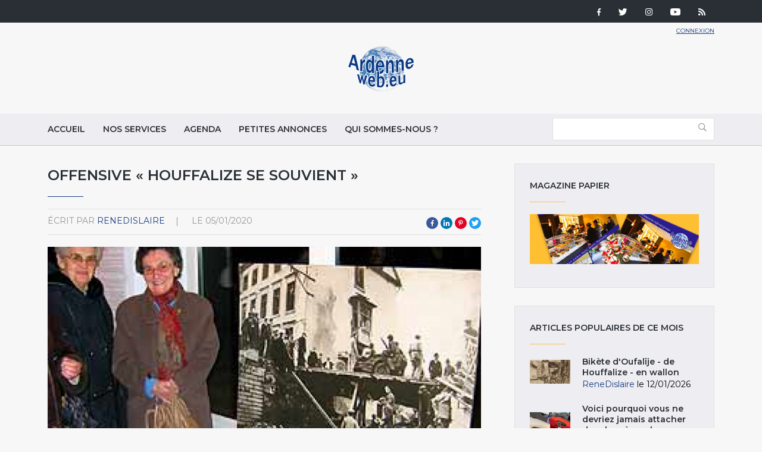

--- FILE ---
content_type: text/html; charset=utf-8
request_url: http://www.ardenneweb.eu/reportages/2019/offensive_houffalize_se_souvient
body_size: 9814
content:
<!DOCTYPE html>
<html lang="fr" class="no-js">
<head>
  <meta http-equiv="X-UA-Compatible" content="IE=edge,chrome=1" />
<!--   <link href="https://fonts.googleapis.com/css?family=Open+Sans:300,400,700|Roboto+Condensed:400,700" rel="stylesheet"> -->
  <link href="https://fonts.googleapis.com/css?family=Roboto+Condensed:400,700|Roboto:300,400,700" rel="stylesheet">
  <meta http-equiv="Content-Type" content="text/html; charset=utf-8" />
<link rel="shortcut icon" href="http://www.ardenneweb.eu/misc/favicon.ico" type="image/vnd.microsoft.icon" />
<meta name="description" content="Le comite &quot;Houffalize se souvient&quot;. Historique en 1983, projets et résultats." />
<meta name="keywords" content="houffalize,souvient,offensive,comité,dame,urbin,choffray,gourdange,lily,nelly" />
<meta name="generator" content="Drupal 7 (https://www.drupal.org)" />
<link rel="canonical" href="http://www.ardenneweb.eu/reportages/2020/offensive_houffalize_se_souvient" />
<link rel="shortlink" href="http://www.ardenneweb.eu/node/18637" />
  <meta http-equiv="cleartype" content="on">
  <meta name="MobileOptimized" content="width">
  <meta name="HandheldFriendly" content="true">
  <meta name="viewport" content="width=device-width">
  <meta http-equiv="cleartype" content="on">

  <link type="text/css" rel="stylesheet" href="http://www.ardenneweb.eu/sites/default/files/css/css_xE-rWrJf-fncB6ztZfd2huxqgxu4WO-qwma6Xer30m4.css" media="all" />
<link type="text/css" rel="stylesheet" href="http://www.ardenneweb.eu/sites/default/files/css/css_vZ7OMldNxT0kN_1nW7_5iIquAxAdcU-aJ-ucVab5t40.css" media="all" />
<link type="text/css" rel="stylesheet" href="http://www.ardenneweb.eu/sites/default/files/css/css_8VfY6bfmuOfS1QNbXo28NwJInqs6vEoVDmLOXYKjBz8.css" media="all" />
<link type="text/css" rel="stylesheet" href="http://www.ardenneweb.eu/sites/default/files/css/css_hPh4j5PuQ-dtdSha_nfm_WPWsearzk1K7YkZPPxWWWw.css" media="all" />

  <script type="text/javascript" src="http://www.ardenneweb.eu/sites/default/files/js/js_ypadrG4kz9-JBpNOXmgjyVozLCJG_1RP3Ig-iqWR8n0.js"></script>
<script type="text/javascript" src="http://www.ardenneweb.eu/sites/default/files/js/js_NGDavWDB0f1KzCFZNg8koUZd0tchKQKnmISU5yr_PB8.js"></script>
<script type="text/javascript">
<!--//--><![CDATA[//><!--
(function(i,s,o,g,r,a,m){i["GoogleAnalyticsObject"]=r;i[r]=i[r]||function(){(i[r].q=i[r].q||[]).push(arguments)},i[r].l=1*new Date();a=s.createElement(o),m=s.getElementsByTagName(o)[0];a.async=1;a.src=g;m.parentNode.insertBefore(a,m)})(window,document,"script","https://www.google-analytics.com/analytics.js","ga");ga("create", "UA-1366390-1", {"cookieDomain":"auto"});ga("set", "anonymizeIp", true);ga("send", "pageview");
//--><!]]>
</script>
<script type="text/javascript" src="http://www.ardenneweb.eu/sites/default/files/js/js_j0I2wsPlP5iOAapIFiJdeU9p2u4RM99G0qw6PNAO7H4.js"></script>
<script type="text/javascript">
<!--//--><![CDATA[//><!--
jQuery.extend(Drupal.settings, {"basePath":"\/","pathPrefix":"","ajaxPageState":{"theme":"ardenne","theme_token":"befIHVMa8UAneA70JyHxnyVDvWI1vR7oHflWSUcuLD4","js":{"modules\/statistics\/statistics.js":1,"sites\/all\/modules\/jquery_update\/replace\/jquery\/1.10\/jquery.min.js":1,"misc\/jquery-extend-3.4.0.js":1,"misc\/jquery-html-prefilter-3.5.0-backport.js":1,"misc\/jquery.once.js":1,"misc\/drupal.js":1,"public:\/\/languages\/fr_-aAP5s8_Fjd5vXZoyQevg0Wfpp_0mhjQyYJVghFXxeg.js":1,"sites\/all\/libraries\/colorbox\/jquery.colorbox-min.js":1,"sites\/all\/modules\/colorbox\/js\/colorbox.js":1,"sites\/all\/modules\/colorbox\/styles\/default\/colorbox_style.js":1,"sites\/all\/modules\/video\/js\/video.js":1,"sites\/all\/modules\/better_exposed_filters\/better_exposed_filters.js":1,"sites\/all\/modules\/google_analytics\/googleanalytics.js":1,"0":1,"sites\/all\/themes\/custom\/ardenne\/js\/jquery-ui.js":1,"sites\/all\/themes\/custom\/ardenne\/js\/scripts.min.js":1},"css":{"modules\/system\/system.base.css":1,"modules\/system\/system.menus.css":1,"modules\/system\/system.messages.css":1,"modules\/system\/system.theme.css":1,"modules\/comment\/comment.css":1,"modules\/field\/theme\/field.css":1,"modules\/node\/node.css":1,"modules\/search\/search.css":1,"modules\/user\/user.css":1,"sites\/all\/modules\/views\/css\/views.css":1,"sites\/all\/modules\/ckeditor\/css\/ckeditor.css":1,"sites\/all\/modules\/colorbox\/styles\/default\/colorbox_style.css":1,"sites\/all\/modules\/ctools\/css\/ctools.css":1,"sites\/all\/modules\/tagclouds\/tagclouds.css":1,"sites\/all\/modules\/video\/css\/video.css":1,"sites\/all\/modules\/social_media_links\/social_media_links.css":1,"sites\/all\/themes\/custom\/ardenne\/css\/jquery-ui.css":1,"sites\/all\/themes\/custom\/ardenne\/css\/styles.css":1}},"colorbox":{"opacity":"0.85","current":"{current} of {total}","previous":"\u00ab Prev","next":"Next \u00bb","close":"Fermer","maxWidth":"98%","maxHeight":"98%","fixed":true,"mobiledetect":true,"mobiledevicewidth":"480px","specificPagesDefaultValue":"admin*\nimagebrowser*\nimg_assist*\nimce*\nnode\/add\/*\nnode\/*\/edit\nprint\/*\nprintpdf\/*\nsystem\/ajax\nsystem\/ajax\/*"},"better_exposed_filters":{"datepicker":false,"slider":false,"settings":[],"autosubmit":false,"views":{"reportages":{"displays":{"block":{"filters":[]},"block_5":{"filters":[]},"block_4":{"filters":[]},"block_9":{"filters":[]},"block_6":{"filters":[]}}},"pub":{"displays":{"block":{"filters":[]}}},"nos_collaborateurs":{"displays":{"block_5":{"filters":[]}}}}},"urlIsAjaxTrusted":{"\/archive":true},"googleanalytics":{"trackOutbound":1,"trackMailto":1,"trackDownload":1,"trackDownloadExtensions":"7z|aac|arc|arj|asf|asx|avi|bin|csv|doc(x|m)?|dot(x|m)?|exe|flv|gif|gz|gzip|hqx|jar|jpe?g|js|mp(2|3|4|e?g)|mov(ie)?|msi|msp|pdf|phps|png|ppt(x|m)?|pot(x|m)?|pps(x|m)?|ppam|sld(x|m)?|thmx|qtm?|ra(m|r)?|sea|sit|tar|tgz|torrent|txt|wav|wma|wmv|wpd|xls(x|m|b)?|xlt(x|m)|xlam|xml|z|zip","trackColorbox":1},"statistics":{"data":{"nid":"18637"},"url":"\/modules\/statistics\/statistics.php"}});
//--><!]]>
</script>

  <!-- CDN HTML5SHIV -->
  <!--[if lte IE 8]>
    <script src="https://cdnjs.cloudflare.com/ajax/libs/html5shiv/3.7.2/html5shiv.js"></script>
  <![endif]-->

  <!-- Less than IE 9 update message -->
  <!--[if lte IE 8]>
    <style type="text/css">
      #update-ie                      {width:100%; position:absolute; left:0; top:0; z-index:999999; background:url(/sites/all/themes/custom/ardenne/images/update-ie/bg.jpg) left top repeat-x;}
      #update-ie a.lk-closeie         {display:inline-block; text-decoration:none; color:#fff; position:absolute; right:10px; top:10px; padding:3px 5px; background:#999;}
      #update-ie ul                   {width:100%; height:160px; margin:0 auto; padding:0; overflow:hidden;}
      #update-ie ul li                {float:left; width:230px; height:160px; margin:0; padding:0; list-style:none;}
      #update-ie ul li.first          {padding-left:20px;}
      #update-ie ul li.last           {padding:0; background:none;}
      #update-ie ul li h3             {font-size:16px; line-height:22px; font-weight:bold; color:#fff; margin:0; padding:20px 0 10px;}
      #update-ie ul li h3 strong      {font-size:22px; color:#3bc0e9;}
      #update-ie ul li p              {font-size:12px; line-height:14px; font-style:italic; color:#fff; margin:0; padding:0;}
      #update-ie ul li a, a:visited   {font-size:12px; color:#999; text-decoration:none; outline:none;}
      #update-ie ul li a:hover        {color:#fff;}
      #update-ie ul li a              {display:block; width:230px; line-height:70px; text-align:center; margin:0; padding:90px 0 0; overflow:hidden;}
      #update-ie ul li a.lk-ff        {background:url(/sites/all/themes/custom/ardenne/assets/images/update-ie/lk-ff.jpg) 0 0 no-repeat;}
      #update-ie ul li a.lk-ff:hover  {background:url(/sites/all/themes/custom/ardenne/assets/images/update-ie/lk-ff.jpg) 0 -160px no-repeat;}
      #update-ie ul li a.lk-gc        {background:url(/sites/all/themes/custom/ardenne/assets/images/update-ie/lk-gc.jpg) 0 0 no-repeat;}
      #update-ie ul li a.lk-gc:hover  {background:url(/sites/all/themes/custom/ardenne/assets/images/update-ie/lk-gc.jpg 0 -160px no-repeat;}
      #update-ie ul li a.lk-ie        {background:url(/sites/all/themes/custom/ardenne/assets/images/update-ie/lk-ie.jpg) 0 0 no-repeat;}
      #update-ie ul li a.lk-ie:hover  {background:url(/sites/all/themes/custom/ardenne/assets/images/update-ie/lk-ie.jpg) 0 -160px no-repeat;}
    </style>
    <div id="update-ie">
      <a class="lk-closeie" href='#' onclick='javascript:this.parentNode.style.display="none"; return false;'>close</a>
      <ul>
        <li class="first">
          <h3>You are using an<br />outdated browser</h3>
          <p>For a better experience using this site, please upgrade to a modern web browser.</p>
        </li>
        <li><a class="lk-ie" href="http://windows.microsoft.com/fr-fr/internet-explorer/download-ie" title="Download Internet Explorer" target="_blank">Update to Internet Explorer</a></li>
        <li><a class="lk-ff" href="http://www.mozilla.org/fr/firefox" title="Download Firefox" target="_blank">Update to Mozilla Firefox</a></li>
        <li class="last"><a class="lk-gc" href="http://www.google.com/chrome" title="Download Google Chrome" target="_blank">Update to Google Chrome</a></li>
      </ul>
    </div>
  <![endif]-->

  <title>OFFENSIVE « HOUFFALIZE SE SOUVIENT » | Ardenne Web</title>
</head>
<!--[if lte IE 7]><body class="lt-ie10 lt-ie9 lt-ie8 html not-front not-logged-in one-sidebar sidebar-second page-node page-node- page-node-18637 node-type-reportage"><![endif]-->
<!--[if IE 8]><body class="lt-ie10 lt-ie9 ie8 html not-front not-logged-in one-sidebar sidebar-second page-node page-node- page-node-18637 node-type-reportage"><![endif]-->
<!--[if IE 9]><body class="lt-ie10 ie9 html not-front not-logged-in one-sidebar sidebar-second page-node page-node- page-node-18637 node-type-reportage"><![endif]-->
<!--[if gt IE 9]><!--><body class="html not-front not-logged-in one-sidebar sidebar-second page-node page-node- page-node-18637 node-type-reportage"><!--<![endif]-->
  <noscript>
    <div class="noscript">This website requires javascript to work properly.</div>
  </noscript>
    <!-- Region Tools -->
  <div id="tools">  <div class="region region-tools">
    <div id="block-multiblock-3" class="block block-multiblock block-social-media-links block-social-media-links-social-media-links-instance">

    
  <div class="content">
    <ul class="social-media-links platforms inline horizontal"><li  class="facebook first"><a href="https://www.facebook.com/ardenneweb/" target="_blank" rel="nofollow" title="Facebook"><img src="http://www.ardenneweb.eu/sites/all/modules/social_media_links/libraries/elegantthemes/PNG/facebook.png" alt="Facebook icon" /></a></li><li  class="twitter"><a href="http://www.twitter.com/ardenneweb" target="_blank" rel="nofollow" title="Twitter"><img src="http://www.ardenneweb.eu/sites/all/modules/social_media_links/libraries/elegantthemes/PNG/twitter.png" alt="Twitter icon" /></a></li><li  class="instagram"><a href="http://www.instagram.com/ardenneweb" target="_blank" rel="nofollow" title="Instagram"><img src="http://www.ardenneweb.eu/sites/all/modules/social_media_links/libraries/elegantthemes/PNG/instagram.png" alt="Instagram icon" /></a></li><li  class="youtube_channel"><a href="http://www.youtube.com/channel/UCXU6U5vC8wOwoDn1-1J1ofA" target="_blank" rel="nofollow" title="Youtube (Channel)"><img src="http://www.ardenneweb.eu/sites/all/modules/social_media_links/libraries/elegantthemes/PNG/youtube.png" alt="Youtube (Channel) icon" /></a></li><li  class="rss last"><a href="http://www.ardenneweb.eu/rss.xml" target="_blank" rel="nofollow" title="RSS"><img src="http://www.ardenneweb.eu/sites/all/modules/social_media_links/libraries/elegantthemes/PNG/rss.png" alt="RSS icon" /></a></li></ul>  </div>
</div>
  </div>
</div>
<header>
  <div class="container">
    <div class="section-header">
		      <div class="header__name-and-slogan">
	      		      <a href="/" title="Accueil" rel="home" class="header__logo"><img width="112" height="31" src="http://www.ardenneweb.eu/sites/all/themes/custom/ardenne/logo.png" alt="Accueil" class="header__logo-image" /></a>
		    
        
        
      </div>
    
		  <!-- Region Header -->
	  <section id="header">
		    <div class="region region-header">
    <div id="block-block-4" class="block block-block">

    
  <div class="content">
    <p><a href="/user">Connexion</a></p>
  </div>
</div>
  </div>
	  </section>
	    </div>

  </div>

</header>

<nav id="navigation">
  <div class="container">
	<!-- Region Navigation -->
  <a href="#" class="mobile-menu"><span></span></a>
	  <div class="region region-navigation">
    <div id="block-system-main-menu" class="block block-system block-menu">

    
  <div class="content">
    <ul class="menu"><li class="first leaf"><a href="/" title="">Accueil</a></li>
<li class="leaf"><a href="/nos-services">Nos services</a></li>
<li class="leaf"><a href="/agenda">Agenda</a></li>
<li class="leaf"><a href="/annonces">Petites annonces</a></li>
<li class="last leaf"><a href="/qui-sommes-nous">Qui sommes-nous ?</a></li>
</ul>  </div>
</div>
<div id="block-views-exp-reportages-page-2" class="block block-views">

    
  <div class="content">
    <form action="/archive" method="get" id="views-exposed-form-reportages-page-2" accept-charset="UTF-8"><div><div class="views-exposed-form">
  <div class="views-exposed-widgets clearfix">
          <div id="edit-body-value-wrapper" class="views-exposed-widget views-widget-filter-body_value">
                  <label for="edit-body-value">
            Insérer un ou plusieurs mot(s)-clé(s)          </label>
                        <div class="views-widget">
          <div class="form-item form-type-textfield form-item-body-value">
 <input type="text" id="edit-body-value" name="body_value" value="" size="30" maxlength="128" class="form-text" />
</div>
        </div>
              </div>
                    <div class="views-exposed-widget views-submit-button">
      <input type="submit" id="edit-submit-reportages" value="Appliquer" class="form-submit" />    </div>
      </div>
</div>
</div></form>  </div>
</div>
  </div>
  </div>
</nav>

<div id="content-to-resize">
<div id="main" class="layout-3col__left-content">
  <div class="container">
    
    <div id="maincontent">
      <!-- Region Content -->
      			              <h1>OFFENSIVE « HOUFFALIZE SE SOUVIENT » </h1>
                  
      
        <div class="region region-content">
    <div id="block-views-reportages-block-5" class="block block-views">

    
  <div class="content">
    <div class="view view-reportages view-id-reportages view-display-id-block_5 view-dom-id-0095a422d9835a81be26d5688269b64d">
        
  
  
      <div class="view-content">
        <div class="views-row views-row-1 views-row-odd views-row-first views-row-last">
      
  <div class="views-field views-field-name">    <span class="views-label views-label-name">écrit par</span>    <span class="field-content"><a href="/users/renedislaire" title="Voir le profil utilisateur." class="username" xml:lang="" about="/users/renedislaire" typeof="sioc:UserAccount" property="foaf:name" datatype="">ReneDislaire</a></span>  </div>  
  <div class="views-field views-field-created">    <span class="views-label views-label-created">le</span>    <span class="field-content">05/01/2020</span>  </div>  </div>
    </div>
  
  
  
  
  
  
</div>  </div>
</div>
<div id="block-social-share-social-share" class="block block-social-share">

    
  <div class="content">
    <ul><li class="social-share-item-facebook first"><a href="http://facebook.com/sharer.php?u=http%3A%2F%2Fwww.ardenneweb.eu%2Freportages%2F2020%2Foffensive_houffalize_se_souvient&amp;t=OFFENSIVE%20%C2%AB%20HOUFFALIZE%20SE%20SOUVIENT%20%C2%BB%20" class="social-share-facebook" title="Share to Facebook" target="_blank">Facebook</a></li>
<li class="social-share-item-linkedin"><a href="http://www.linkedin.com/shareArticle?url=http%3A%2F%2Fwww.ardenneweb.eu%2Freportages%2F2020%2Foffensive_houffalize_se_souvient&amp;mini=true&amp;title=OFFENSIVE%20%C2%AB%20HOUFFALIZE%20SE%20SOUVIENT%20%C2%BB%20&amp;ro=false&amp;summary=&amp;source=" class="social-share-linkedin" title="Share to LinkedIn" target="_blank">LinkedIn</a></li>
<li class="social-share-item-pinterest"><a href="http://pinterest.com/pin/create/button/?url=http%3A%2F%2Fwww.ardenneweb.eu%2Freportages%2F2020%2Foffensive_houffalize_se_souvient&amp;media=&amp;description=" class="social-share-pinterest" title="Share to Pinterest" target="_blank">Pinterest</a></li>
<li class="social-share-item-twitter last"><a href="http://twitter.com/intent/tweet?url=http%3A%2F%2Fwww.ardenneweb.eu%2Freportages%2F2020%2Foffensive_houffalize_se_souvient&amp;text=OFFENSIVE%20%C2%AB%20HOUFFALIZE%20SE%20SOUVIENT%20%C2%BB%20" class="social-share-twitter" title="Share to Twitter" target="_blank">Twitter</a></li>
</ul>  </div>
</div>
<div id="block-views-reportages-block-4" class="block block-views">

    
  <div class="content">
    <div class="view view-reportages view-id-reportages view-display-id-block_4 view-dom-id-02349d2000db2e30e39140ae7178fd6c">
        
  
  
      <div class="view-content">
        <div class="views-row views-row-1 views-row-odd views-row-first views-row-last">
      
  <div class="views-field views-field-field-image">        <div class="field-content"><img typeof="foaf:Image" src="http://www.ardenneweb.eu/sites/default/files/styles/header/public/ReneDislaire/cfd11e97e6bcb0be926604ca7f9b3665.png?itok=ILUHxlVa" width="840" height="495" alt="Lily Daulne et Nelly Simon. La photo noir et blanc n&#039;a rien a voir avec l&#039;Offensive, mais bien avec la Liberation (pont Lanham, route de Liège à Houffalize) quelques mois plus tot." title="Lily Daulne et Nelly Simon. La photo noir et blanc n&#039;a rien a voir avec l&#039;Offensive, mais bien avec la Liberation (pont Lanham, route de Liège à Houffalize) quelques mois plus tot." /></div>  </div>  </div>
    </div>
  
  
  
  
  
  
</div>  </div>
</div>
<div id="block-system-main" class="block block-system">

    
  <div class="content">
    <div  about="/reportages/2020/offensive_houffalize_se_souvient" typeof="sioc:Item foaf:Document" class="ds-1col node node-reportage node-promoted view-mode-full clearfix">

  
  <div class="field field-name-body field-type-text-with-summary field-label-hidden"><div class="field-items"><div class="field-item even" property="content:encoded"><p><strong>OFFENSIVE « HOUFFALIZE SE SOUVIENT »<br />
le relais de la mémoire</strong><br />
L’association « Houffalize se souvient » a été fondée fin 1983 " parce que rien ne marquait à Houffalize  le souvenir du massacre de quelque 190 victimes civiles, foudroyées lors des bombardements de 1944/1945".<br />
Pour la petite Histoire, à l’approche de chaque dixième anniversaire se constituait un groupe « mixte », donc... à forte majorité d’hommes, pour « faire quelque chose ». Et chaque fois l’initiative faisait long feu.<br />
Aussi, sont-ce « des dames exclusivement » qui prirent la décision, pour le 40e, de tenter le coup.<br /><strong>Lily Daulne</strong>, décédée en cours de cette année 2019, femme entreprenante et de caractère, se mit aux manettes. Elle avait 19 ans lors des bombardements vécus dans le feu de l’action. Apparentée aux plus grandes familles houffaloises (dont les Lesage et les Jacqmin) elle était la fille de Léon Daulne, instituteur et dès avant la guerre bon photographe. Son frère Louis avait été imprimeur, et son fils Jean-Marie, après des études appropriées, avait prouvé depuis longtemps sa passion et son aptitude à s’intéresser à l’histoire de l’offensive à Houffalize.<br />
Elle pouvait compter sur <strong>Nelly Simon,</strong> décédée en 2016, grand témoin elle aussi, elle aussi 19 ans quand les Allemands sont revenus à Houffalize alors qu’elle travaillait comme couturière à la confection d’une commande de… drapeaux américains.<br /><strong>« Mademoiselle » Marie-Thérèse Urbin-Choffray</strong> se prêta à la présidence d’honneur. Membre de la bonne bourgeoisie locale, mais surtout personnage prodige lors de l’offensive, présidente de la Croix-Rouge et infirmière s’exposant sur tous les fronts, respectée par les Allemands.<br />
La présidence revint à<strong> Madeleine Gourdange-Simon,</strong> distinguée aînée parmi les aînées, enthousiaste quasi mystique, rompue à l’art des relations publiques, qui portait depuis des lustres cette idée qui enfin prenait corps.<br />
Le comité constitué le 1er décembre 1983 se composait de<br />
Présidente d'Honneur: Mademoiselle Marie-Thérèse Urbin-Choffray.<br />
Présidente : Madame  Jean Gourdange, née Madeleine Simon.<br />
Trésorière: Mademoiselle Renée Lambin.<br />
Secrétaire: Madame Charles Close, née Marie Dubru.<br />
Madame Fernand Desset, née Eva Dubru<br />
Madame Eva Adam,<br />
Madame Camille Lesage née Lily (Octavie) Daulne,<br />
Madame René Dewilde, née Wathelet,<br />
Madame René Charles, née Nelly Simon,<br />
Madame René Lesage, née Alphonsine (Sisine) Maréchal<br />
Madame André Dislaire, née Suzette Raveau.<br />
Un fameux panel, cénacle réunissant toutes les familles, amplement réseauté.<br />
Et tous les paris furent tenus.<br />
Un monument érigé au cœur de événements. Et le souvenir a dorénavant une âme.</p>
<p><strong>René Dislaire</strong> 04.01.2020</p>
<p>Photo: Lily Daulne et Nelly Simon. La photo noir et blanc n'a rien à voir avec l'Offensive, mais bien avec la Libération (pont Lanham, route de Liège à Houffalize) quelques mois plus tôt.</p>
</div></div></div></div>

  </div>
</div>
<div id="block-views-reportages-block-9" class="block block-views">

    
  <div class="content">
    <div class="view view-reportages view-id-reportages view-display-id-block_9 view-dom-id-9c13a93cbdc1be095bc4a0e998a80335">
        
  
  
      <div class="view-content">
        <div class="views-row views-row-1 views-row-odd views-row-first views-row-last">
      
  <div class="views-field views-field-field-image">        <div class="field-content"><div class="item-list"><ul><li class="first"><a href="http://www.ardenneweb.eu/sites/default/files/ReneDislaire/cfd11e97e6bcb0be926604ca7f9b3665.png" title="Lily Daulne et Nelly Simon. La photo noir et blanc n&#039;a rien a voir avec l&#039;Offensive, mais bien avec la Liberation (pont Lanham, route de Liège à Houffalize) quelques mois plus tot." class="colorbox" data-colorbox-gallery="gallery-node-18637-vVqzYbZufsI" data-cbox-img-attrs="{&quot;title&quot;: &quot;Lily Daulne et Nelly Simon. La photo noir et blanc n&#039;a rien a voir avec l&#039;Offensive, mais bien avec la Liberation (pont Lanham, route de Liège à Houffalize) quelques mois plus tot.&quot;, &quot;alt&quot;: &quot;Lily Daulne et Nelly Simon. La photo noir et blanc n&#039;a rien a voir avec l&#039;Offensive, mais bien avec la Liberation (pont Lanham, route de Liège à Houffalize) quelques mois plus tot.&quot;}"><img typeof="foaf:Image" src="http://www.ardenneweb.eu/sites/default/files/styles/carre/public/ReneDislaire/cfd11e97e6bcb0be926604ca7f9b3665.png?itok=ORGPOx14" width="300" height="300" alt="Lily Daulne et Nelly Simon. La photo noir et blanc n&#039;a rien a voir avec l&#039;Offensive, mais bien avec la Liberation (pont Lanham, route de Liège à Houffalize) quelques mois plus tot." title="Lily Daulne et Nelly Simon. La photo noir et blanc n&#039;a rien a voir avec l&#039;Offensive, mais bien avec la Liberation (pont Lanham, route de Liège à Houffalize) quelques mois plus tot." /></a></li>
<li class="last"><a href="http://www.ardenneweb.eu/sites/default/files/admin/072abfe9456ae6084685c48ac89cac98_0.png" title=" OFFENSIVE - HOUFFALIZE SE SOUVIENT" class="colorbox" data-colorbox-gallery="gallery-node-18637-vVqzYbZufsI" data-cbox-img-attrs="{&quot;title&quot;: &quot; OFFENSIVE - HOUFFALIZE SE SOUVIENT&quot;, &quot;alt&quot;: &quot; OFFENSIVE - HOUFFALIZE SE SOUVIENT&quot;}"><img typeof="foaf:Image" src="http://www.ardenneweb.eu/sites/default/files/styles/carre/public/admin/072abfe9456ae6084685c48ac89cac98_0.png?itok=WJ90AMg2" width="300" height="300" alt=" OFFENSIVE - HOUFFALIZE SE SOUVIENT" title=" OFFENSIVE - HOUFFALIZE SE SOUVIENT" /></a></li>
</ul></div></div>  </div>  </div>
    </div>
  
  
  
  
  
  
</div>  </div>
</div>
<div id="block-views-reportages-block-6" class="block block-views">

    
  <div class="content">
    <div class="view view-reportages view-id-reportages view-display-id-block_6 view-dom-id-9826d9fc8d130be341de7697f5573215">
        
  
  
      <div class="view-content">
        <div class="views-row views-row-1 views-row-odd views-row-first views-row-last">
      
  <div class="views-field views-field-field-rubriques">        <div class="field-content"></div>  </div>  
  <div class="views-field views-field-totalcount">        <span class="field-content">446 lectures</span>  </div>  </div>
    </div>
  
  
  
  
  
  
</div>  </div>
</div>
<div id="block-views-nos-collaborateurs-block-5" class="block block-views">

    
  <div class="content">
    <div class="view view-nos-collaborateurs view-id-nos_collaborateurs view-display-id-block_5 view-dom-id-669451aa21e46426658d737734cb494d">
        
  
  
      <div class="view-content">
        <div class="views-row views-row-1 views-row-odd views-row-first views-row-last">
      
  <div class="views-field views-field-picture">        <div class="field-content"><a href="/users/renedislaire"><img typeof="foaf:Image" src="http://www.ardenneweb.eu/sites/default/files/styles/carre/public/pictures/picture-93-1586696517.jpg?itok=H2Hf37Vv" width="300" height="300" alt="Portrait de ReneDislaire" /></a></div>  </div>  
  <div class="views-field views-field-nothing">        <span class="field-content"><div class="nom">René Dislaire</div>

<ul class="social-links">


</ul></span>  </div>  </div>
    </div>
  
  
  
  
  
  
</div>  </div>
</div>
  </div>

          </div>

          <aside class="layout-3col__right-sidebar" role="complementary">
          <div class="region region-sidebar-second">
    <div id="block-block-2" class="block block-block">

    <h4>Magazine papier</h4>
  
  <div class="content">
    <p><a href="http://www.ardennesmagazine.be/z1-z2-journal-web/article.htm" target="_blank">Magazine papier</a></p>
  </div>
</div>
<div id="block-views-reportages-block" class="block block-views">

    <h4>Articles populaires de ce mois</h4>
  
  <div class="content">
    <div class="view view-reportages view-id-reportages view-display-id-block view-dom-id-15f4188fb08c389d89ed433a0d0dd838">
        
  
  
      <div class="view-content">
        <div class="views-row views-row-1 views-row-odd views-row-first">
      
  <div class="views-field views-field-field-image">        <div class="field-content"><a href="/reportages/2020/bikete-doufalije-de-houffalize-en-wallon"><img typeof="foaf:Image" src="http://www.ardenneweb.eu/sites/default/files/styles/thumb/public/ReneDislaire/micha.png?itok=zB-ZfJVJ" width="68" height="40" alt="De Maurice Micha. Si vous ne voyez pas de bikète, changez de lunettes." title="Si vous ne voyez pas de bikète, changez de lunettes." /></a></div>  </div>  
  <div class="views-field views-field-nothing">        <h5><a href="/reportages/2020/bikete-doufalije-de-houffalize-en-wallon">Bikète d&#039;Oufalîje - de Houffalize - en wallon</a></h5>
<div class="meta-data"><a href="/users/renedislaire" title="Voir le profil utilisateur." class="username" xml:lang="" about="/users/renedislaire" typeof="sioc:UserAccount" property="foaf:name" datatype="">ReneDislaire</a> le 12/01/2026</div>  </div>  </div>
  <div class="views-row views-row-2 views-row-even">
      
  <div class="views-field views-field-field-image">        <div class="field-content"><a href="/reportages/2020/voici-pourquoi-vous-ne-devriez-jamais-attacher-de-ruban-vos-bagages"><img typeof="foaf:Image" src="http://www.ardenneweb.eu/sites/default/files/styles/thumb/public/francois.detry/voici-pourquoi-vous-ne-devriez-jamais-attacher-de-ruban-a-vos-bagages_.jpg.jpg?itok=YSTWh3UI" width="68" height="40" alt="" /></a></div>  </div>  
  <div class="views-field views-field-nothing">        <h5><a href="/reportages/2020/voici-pourquoi-vous-ne-devriez-jamais-attacher-de-ruban-vos-bagages">Voici pourquoi vous ne devriez jamais attacher de ruban à vos bagages</a></h5>
<div class="meta-data"><a href="/users/francoisdetry" title="Voir le profil utilisateur." class="username" xml:lang="" about="/users/francoisdetry" typeof="sioc:UserAccount" property="foaf:name" datatype="">francois.detry</a> le 06/01/2026</div>  </div>  </div>
  <div class="views-row views-row-3 views-row-odd">
      
  <div class="views-field views-field-field-image">        <div class="field-content"><a href="/reportages/2020/japoniaiseries-fantaisies-japonaises-au-temps-de-felicien-rops-au-musee-provincial"><img typeof="foaf:Image" src="http://www.ardenneweb.eu/sites/default/files/styles/thumb/public/YvesCalbert/japon_23_mu_musique_0.jpg?itok=jB3sPfF8" width="68" height="40" alt="" title=" &quot;Courtisane&quot; (Kitagawa Utamaro) © Photo : Murielle Lecocq" /></a></div>  </div>  
  <div class="views-field views-field-nothing">        <h5><a href="/reportages/2020/japoniaiseries-fantaisies-japonaises-au-temps-de-felicien-rops-au-musee-provincial">&quot;Japoniaiseries. Fantaisies japonaises au temps de Félicien Rops&quot;, au &quot;Musée provincial Félicien Rops&quot;, jusqu&#039;au 15 février 2026</a></h5>
<div class="meta-data"><a href="/users/yvescalbert" title="Voir le profil utilisateur." class="username" xml:lang="" about="/users/yvescalbert" typeof="sioc:UserAccount" property="foaf:name" datatype="">YvesCalbert</a> le 02/01/2026</div>  </div>  </div>
  <div class="views-row views-row-4 views-row-even">
      
  <div class="views-field views-field-field-image">        <div class="field-content"><a href="/reportages/bonne-annee-2026-avec-le-centre-culturel-stavelot-trois-ponts"><img typeof="foaf:Image" src="http://www.ardenneweb.eu/sites/default/files/styles/thumb/public/admin/image002_1.jpg?itok=ZSXD_6pk" width="68" height="40" alt="" title="Toute l’équipe du Centre culturel vous souhaite une bonne année 2026." /></a></div>  </div>  
  <div class="views-field views-field-nothing">        <h5><a href="/reportages/bonne-annee-2026-avec-le-centre-culturel-stavelot-trois-ponts">Bonne année 2026 avec le Centre culturel Stavelot Trois-Ponts.</a></h5>
<div class="meta-data"><a href="/users/admin" title="Voir le profil utilisateur." class="username" xml:lang="" about="/users/admin" typeof="sioc:UserAccount" property="foaf:name" datatype="">admin</a> le 01/01/2026</div>  </div>  </div>
  <div class="views-row views-row-5 views-row-odd views-row-last">
      
  <div class="views-field views-field-field-image">        <div class="field-content"><a href="/reportages/2020/102e-salon-de-lauto-jusquau-18-janvier-avec-le-retour-de-la-moto"><img typeof="foaf:Image" src="http://www.ardenneweb.eu/sites/default/files/styles/thumb/public/YvesCalbert/auto_26_car_year_oui.jpg?itok=3tBLxOEZ" width="68" height="40" alt="" title="La « CLA » nommée « The Car of the Year » 2026 © « Mercedes Benz »" /></a></div>  </div>  
  <div class="views-field views-field-nothing">        <h5><a href="/reportages/2020/102e-salon-de-lauto-jusquau-18-janvier-avec-le-retour-de-la-moto">102e &quot;Salon de L&#039;Auto&quot;, jusqu&#039;au 18 Janvier, avec le Retour de la Moto</a></h5>
<div class="meta-data"><a href="/users/yvescalbert" title="Voir le profil utilisateur." class="username" xml:lang="" about="/users/yvescalbert" typeof="sioc:UserAccount" property="foaf:name" datatype="">YvesCalbert</a> le 11/01/2026</div>  </div>  </div>
    </div>
  
  
  
  
  
  
</div>  </div>
</div>
<div id="block-multiblock-6" class="block block-multiblock block-views block-views--exp-reportages-page_2-instance">

    <h4>Rechercher</h4>
  
  <div class="content">
    <form action="/archive" method="get" id="views-exposed-form-reportages-page-2" accept-charset="UTF-8"><div><div class="views-exposed-form">
  <div class="views-exposed-widgets clearfix">
          <div id="edit-body-value-wrapper" class="views-exposed-widget views-widget-filter-body_value">
                  <label for="edit-body-value">
            Insérer un ou plusieurs mot(s)-clé(s)          </label>
                        <div class="views-widget">
          <div class="form-item form-type-textfield form-item-body-value">
 <input type="text" id="edit-body-value" name="body_value" value="" size="30" maxlength="128" class="form-text" />
</div>
        </div>
              </div>
                    <div class="views-exposed-widget views-submit-button">
      <input type="submit" id="edit-submit-reportages" value="Appliquer" class="form-submit" />    </div>
      </div>
</div>
</div></form>  </div>
</div>
<div id="block-multiblock-2" class="block block-multiblock block-social-media-links block-social-media-links-social-media-links-instance">

    <h4>Suivez-nous</h4>
  
  <div class="content">
    <ul class="social-media-links platforms inline horizontal"><li  class="facebook first"><a href="https://www.facebook.com/ardenneweb/" target="_blank" rel="nofollow" title="Facebook"><img src="http://www.ardenneweb.eu/sites/all/modules/social_media_links/libraries/elegantthemes/PNG/facebook.png" alt="Facebook icon" /></a></li><li  class="twitter"><a href="http://www.twitter.com/ardenneweb" target="_blank" rel="nofollow" title="Twitter"><img src="http://www.ardenneweb.eu/sites/all/modules/social_media_links/libraries/elegantthemes/PNG/twitter.png" alt="Twitter icon" /></a></li><li  class="instagram"><a href="http://www.instagram.com/ardenneweb" target="_blank" rel="nofollow" title="Instagram"><img src="http://www.ardenneweb.eu/sites/all/modules/social_media_links/libraries/elegantthemes/PNG/instagram.png" alt="Instagram icon" /></a></li><li  class="youtube_channel"><a href="http://www.youtube.com/channel/UCXU6U5vC8wOwoDn1-1J1ofA" target="_blank" rel="nofollow" title="Youtube (Channel)"><img src="http://www.ardenneweb.eu/sites/all/modules/social_media_links/libraries/elegantthemes/PNG/youtube.png" alt="Youtube (Channel) icon" /></a></li><li  class="rss last"><a href="http://www.ardenneweb.eu/rss.xml" target="_blank" rel="nofollow" title="RSS"><img src="http://www.ardenneweb.eu/sites/all/modules/social_media_links/libraries/elegantthemes/PNG/rss.png" alt="RSS icon" /></a></li></ul>  </div>
</div>
<div id="block-tagclouds-4" class="block block-tagclouds">

    <h4>Tags Cloud</h4>
  
  <div class="content">
    <span class='tagclouds-term'><a href="/commerces/agence_de_voyage" class="tagclouds level6" title="">Agence de voyage</a></span>
<span class='tagclouds-term'><a href="/commerces/animaux" class="tagclouds level5" title="">Animaux</a></span>
<span class='tagclouds-term'><a href="/commerces/antiquites" class="tagclouds level4" title="">Antiquités</a></span>
<span class='tagclouds-term'><a href="/commerces/ardennes_tv_magazine" class="tagclouds level2" title="Partenaires et Sympathisants, collaborateurs ,journalistes ,bénévoles, cameraman,presse locale,reportage,actualité">Ardennes TV-Magazine</a></span>
<span class='tagclouds-term'><a href="/commerces/articles_cadeaux" class="tagclouds level2" title="">Articles cadeaux</a></span>
<span class='tagclouds-term'><a href="/commerces/bapteme" class="tagclouds level1" title="">Baptême</a></span>
<span class='tagclouds-term'><a href="/commerces/bien_etre" class="tagclouds level2" title="">Bien-être</a></span>
<span class='tagclouds-term'><a href="/commerces/bricolage" class="tagclouds level1" title="">Bricolage</a></span>
<span class='tagclouds-term'><a href="/commerces/cadeaux" class="tagclouds level1" title="">Cadeaux</a></span>
<span class='tagclouds-term'><a href="/commerces/restaurant" class="tagclouds level2" title="">Restaurant</a></span>
<span class='tagclouds-term'><a href="/commerces/sports" class="tagclouds level1" title="">Sports</a></span>
<span class='tagclouds-term'><a href="/commerces/vin" class="tagclouds level1" title="">Vin</a></span>
  </div>
</div>
  </div>
      </aside>
    
  </div>
</div>


</div>

<footer id="footer">
  <div class="container">
    <!-- Region Footer -->
    <div class="col">
        <div class="region region-footer">
    <div id="block-block-1" class="block block-block">

    <h4>Ardenneweb</h4>
  
  <div class="content">
    <p>Ardenne Web est le magazine des ardennes sur le web depuis mars 1999.</p>
<p>Nous proposons l'agenda et l'actualité régionale en photos et vidéos au quotidien.</p>
  </div>
</div>
<div id="block-social-media-links-social-media-links" class="block block-social-media-links">

    <h4>Suivez nous</h4>
  
  <div class="content">
    <ul class="social-media-links platforms inline horizontal"><li  class="facebook first"><a href="https://www.facebook.com/ardenneweb/" target="_blank" rel="nofollow" title="Facebook"><img src="http://www.ardenneweb.eu/sites/all/modules/social_media_links/libraries/elegantthemes/PNG/facebook.png" alt="Facebook icon" /></a></li><li  class="twitter"><a href="http://www.twitter.com/ardenneweb" target="_blank" rel="nofollow" title="Twitter"><img src="http://www.ardenneweb.eu/sites/all/modules/social_media_links/libraries/elegantthemes/PNG/twitter.png" alt="Twitter icon" /></a></li><li  class="instagram"><a href="http://www.instagram.com/ardenneweb" target="_blank" rel="nofollow" title="Instagram"><img src="http://www.ardenneweb.eu/sites/all/modules/social_media_links/libraries/elegantthemes/PNG/instagram.png" alt="Instagram icon" /></a></li><li  class="youtube_channel"><a href="http://www.youtube.com/channel/UCXU6U5vC8wOwoDn1-1J1ofA" target="_blank" rel="nofollow" title="Youtube (Channel)"><img src="http://www.ardenneweb.eu/sites/all/modules/social_media_links/libraries/elegantthemes/PNG/youtube.png" alt="Youtube (Channel) icon" /></a></li><li  class="rss last"><a href="http://www.ardenneweb.eu/rss.xml" target="_blank" rel="nofollow" title="RSS"><img src="http://www.ardenneweb.eu/sites/all/modules/social_media_links/libraries/elegantthemes/PNG/rss.png" alt="RSS icon" /></a></li></ul>  </div>
</div>
  </div>
    </div>

    <div class="col">
        <div class="region region-footercol1">
    <div id="block-menu-menu-liens-utiles" class="block block-menu">

    <h4>Liens utiles</h4>
  
  <div class="content">
    <ul class="menu"><li class="first leaf"><a href="/qui-sommes-nous" title="">Nos collaborateurs</a></li>
<li class="leaf"><a href="/archive" title="">Archives</a></li>
<li class="leaf"><a href="/video" title="">Archives Vidéos</a></li>
<li class="leaf"><a href="/annuaire-regional" title="">Annuaire régional</a></li>
<li class="leaf"><a href="/annonces" title="">Petites annonces</a></li>
<li class="leaf"><a href="/faq">FAQ</a></li>
<li class="last leaf"><a href="/mentions-legales" title="">Mentions légales</a></li>
</ul>  </div>
</div>
<div id="block-user-online" class="block block-user">

    
  <div class="content">
    <p>Il y a actuellement 0 utilisateur connecté.</p>  </div>
</div>
  </div>
    </div>

    <div class="col">
        <div class="region region-footercol2">
    <div id="block-block-3" class="block block-block">

    <h4>Contact</h4>
  
  <div class="content">
    <p><a href="mailto:info@ardenneweb.eu">info@ardenneweb.eu</a><br />
9e Fontenaille<br />
6661 Mont-Houffalize, Belgique<br />
+32 (0)61 288 304</p>
  </div>
</div>
  </div>
    </div>
  </div>

  <div class="copyright">
    <div class="container">
      
      <p>© 2017 - 2026 ARDENNEWEB // All rights reserved • <a href="http://celinelambert.be" target="_blank">celinelambert.be</a></p>
    </div>
    </div>
</footer>
  <script type="text/javascript" src="http://www.ardenneweb.eu/sites/default/files/js/js_VU7P4CTgUZdF2SyFko5LLAg9ZK0OSVjXVaAFnTLgVt0.js"></script>
</body>
</html>
